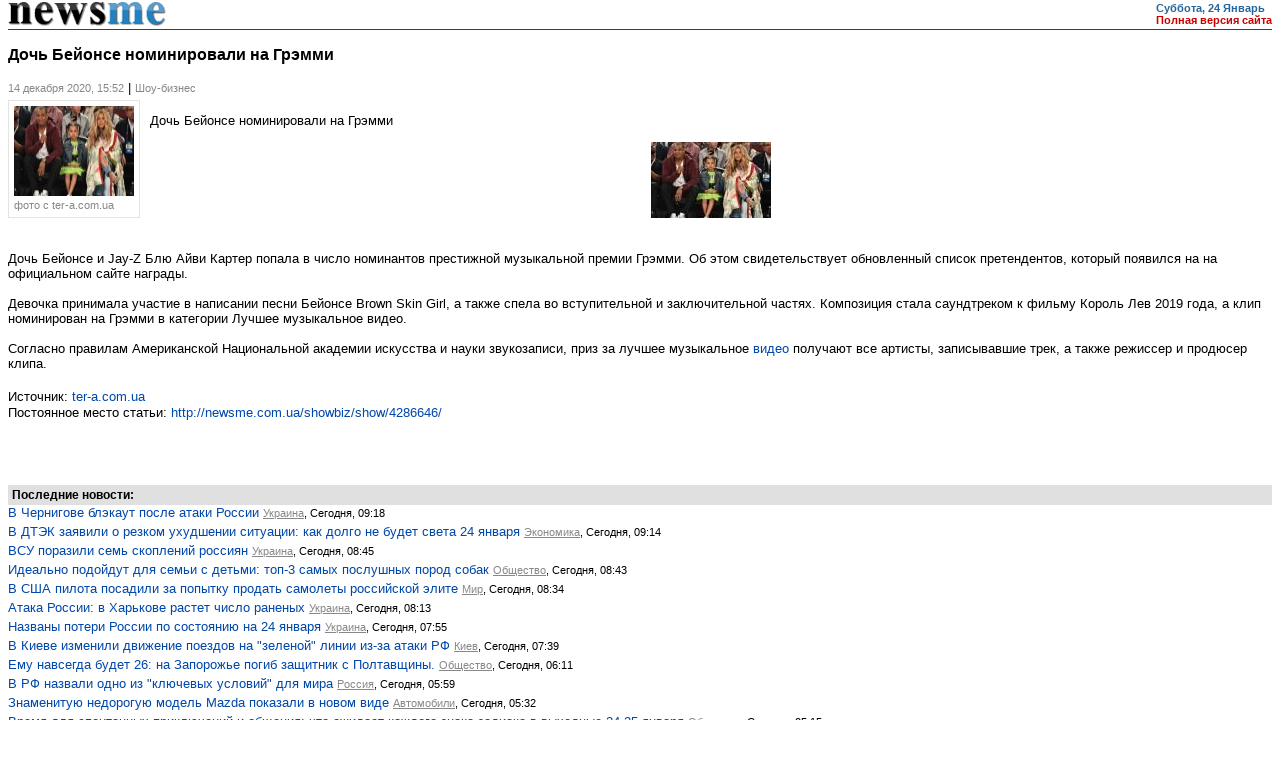

--- FILE ---
content_type: text/html; charset=utf-8
request_url: https://pda.newsme.com.ua/showbiz/show/4286646/
body_size: 5087
content:

<?xml version="1.0" encoding="UTF-8"?>
<!DOCTYPE html PUBLIC "-//WAPFORUM//DTD XHTML Mobile 1.0//EN" "http://www.wapforum.org/DTD/xhtml-mobile10.dtd">
<html xmlns="http://www.w3.org/1999/xhtml">
<head>
<meta http-equiv="Content-Type" content="application/xhtml+xml; charset=UTF-8" />
<title>Дочь Бейонсе номинировали на Грэмми - NewsMe [Мобильная версия]</title>
<base href="https://pda.newsme.com.ua/"></base>
<meta name="verify-v1" content="KQiGgNGL526thy4G934EDo2H1UuxmNxcw3tdPjfHsVc=" />
<meta name="apple-mobile-web-app-capable" content="yes" />
<meta name="apple-mobile-web-app-status-bar-style" content="default" />
<meta name="viewport" content="user-scalable=no, width=device-width, initial-scale=1.0, minimum-scale=1.0, maximum-scale=1.0;" />
<style type="text/css">
body {font-family: Arial, Helvetica, sans-serif;margin-top: 2px;background-color: #ffffff;font-size: 83%;}
h1 {font-size: 94%;background: #E0E0E0;	margin-top: 7px;margin-bottom: 0px;padding-top: 3px;padding-right: 3px;	padding-bottom: 3px;padding-left: 4px;}
a {color: #0048aa;text-decoration: none;}
a:visited {	color: #800080;}
a:hover {color: #CC0000;}
a.gray {color: #888888;}
a:hover.gray {color: #CC0000;}
a.under {text-decoration: underline;}
a.small {font-size: 85%;color: #888888;text-decoration: underline;}
a:hover.small {text-decoration: none;}
img {border: 0;}
.topic {font-weight: 700;text-decoration: none;}
.gray {	color: #888888;}
.text {	margin-top: 3px;margin-bottom: 2px;}
.item {	margin-bottom: 4px;}
.small {font-size: 85%;}
.logo {	background-color: #ffffff;}
.imgstyle {	width: 100px;float: left;clear: both;margin-right: 2px;}
.clear {clear:both;font-size:1px;height:1px;overflow:hidden;}
a.hr, a.hr:visited {color: #005599;	text-decoration: none;}
a.hr:hover {color: #c00;text-decoration: none;}
.hred2 {border: none;}
.hred2, .hred2:visited {color: #CC0000;text-decoration: none;}
.hred2:hover {color: #CC0000;text-decoration:underline;}
.fl {float: left;}
.fr {float: right;}
.footer_border {border-top:1px solid #007ba8;padding-bottom:5px}
.imrt10 {margin-right:10px !important;}
.clearH5 {clear:both;font-size:0px;height:5px;overflow:hidden;}
.iwidth { border: 1px solid #E4E3DE; padding:5px; width:120px; }
.submenu_bord {	border-color: #CC0000;	border-bottom: 1px solid #CC0000;}
.date, .date:visited { float: right; color: #27669C; font-size: 11px; font-weight: bold; display: inline; }
</style>
</head>
<body>


    <div class="logo">
		<a href="https://pda.newsme.com.ua/"><img src="http://i1.imagefor.me/nm/i/logo.gif" alt="NewsMe.com.ua"  /></a>
	    <div class="date">
            Суббота, 24 Январь
            <br />
            <a href="http://newsme.com.ua/" class="hred2">Полная версия сайта</a>
        </div>
	</div>
    <div class="submenu_bord"></div>
    

            <index>
            <h3>Дочь Бейонсе номинировали на Грэмми</h3>
			<div class="clear"></div>			
			
			<div class="fl">
				<span class="gray small">14 декабря 2020, 15:52</span>&nbsp;|&nbsp;<span class="gray small">Шоу-бизнес</span>
			</div>
			
			<div class="clearH5"></div>
            <div class='fl imrt10 iwidth '>
                <img src='https://i2.imagefor.me/m/120x90/5082907.jpeg' width='120px' height='90px' alt='Дочь Бейонсе номинировали на Грэмми' />
                
                <div class='fl small'>
                    <span class="gray">фото c ter-a.com.ua</span>
                    <br />
                </div>
                
                <div class='clear'>
                </div>
            </div>
			
			<span style="font-size: 1.0em; text-align: justify;">

			<p style="text-align:justify; line-height:1.2;">				
                Дочь Бейонсе номинировали на Грэмми<center><img src='http://i1.imagefor.me/m/600x0/5082908.jpeg' /></center><br/><br/>Дочь Бейонсе и Jay-Z Блю Айви Картер попала в число номинантов престижной музыкальной премии Грэмми. Об этом свидетельствует обновленный список претендентов, который появился на на официальном сайте награды. <br/><br/>Девочка принимала участие в написании песни Бейонсе Brown Skin Girl, а также спела во вступительной и заключительной частях. Композиция стала саундтреком к фильму Король Лев 2019 года, а клип номинирован на Грэмми в категории Лучшее музыкальное видео. <br/><br/>Согласно правилам Американской Национальной академии искусства и науки звукозаписи, приз за лучшее музыкальное <a href="http://video.newsme.com.ua/">видео</a> получают все артисты, записывавшие трек, а также режиссер и продюсер клипа.                               
            </p>
			
			</span>
			<div class="clearH5"></div>
			
							
			
            <span>Источник:
                <a class="dot" href='http://ter-a.com.ua/' target=_blank>ter-a.com.ua</a>
            </span>
            <div class="clear"></div>
            <span>Постоянное место статьи:
                <a class="dot" href='http://newsme.com.ua/showbiz/show/4286646/' target=_blank>http://newsme.com.ua/showbiz/show/4286646/</a>
            </span>
            <div class="clearH5"></div>            
            </index>
            
<script type="7dd13fb58c8672d855cc1e09-text/javascript"><!--
    google_ad_client = "ca-pub-7902349923205590";
/* mobile */
google_ad_slot = "9469603066";
google_ad_width = 320;
google_ad_height = 50;
//-->
</script>
<script type="7dd13fb58c8672d855cc1e09-text/javascript" src="https://pagead2.googlesyndication.com/pagead/show_ads.js">
</script>            

<h1>Последние новости:</h1>

<div class="item">
    <a title="В Чернигове блэкаут после атаки России" href="https://pda.newsme.com.ua/ukraine/4858601/">В Чернигове блэкаут после атаки России</a> 
    <a href="https://pda.newsme.com.ua/ukraine/" class='small' title='Украина'>Украина</a><span class="grey small">, Сегодня, 09:18</span>
</div>

<div class="item">
    <a title="В ДТЭК заявили о резком ухудшении ситуации: как долго не будет света 24 января" href="https://pda.newsme.com.ua/business/economic/4858600/">В ДТЭК заявили о резком ухудшении ситуации: как долго не будет света 24 января</a> 
    <a href="https://pda.newsme.com.ua/business/economics/" class='small' title='Экономика'>Экономика</a><span class="grey small">, Сегодня, 09:14</span>
</div>

<div class="item">
    <a title="ВСУ поразили семь скоплений россиян" href="https://pda.newsme.com.ua/ukraine/4858594/">ВСУ поразили семь скоплений россиян</a> 
    <a href="https://pda.newsme.com.ua/ukraine/" class='small' title='Украина'>Украина</a><span class="grey small">, Сегодня, 08:45</span>
</div>

<div class="item">
    <a title="Идеально подойдут для семьи с детьми: топ-3 самых послушных пород собак" href="https://pda.newsme.com.ua/society/4858593/">Идеально подойдут для семьи с детьми: топ-3 самых послушных пород собак</a> 
    <a href="https://pda.newsme.com.ua/society/" class='small' title='Общество'>Общество</a><span class="grey small">, Сегодня, 08:43</span>
</div>

<div class="item">
    <a title="В США пилота посадили за попытку продать самолеты российской элите" href="https://pda.newsme.com.ua/world/4858592/">В США пилота посадили за попытку продать самолеты российской элите</a> 
    <a href="https://pda.newsme.com.ua/world/" class='small' title='Мир'>Мир</a><span class="grey small">, Сегодня, 08:34</span>
</div>

<div class="item">
    <a title="Атака России: в Харькове растет число раненых" href="https://pda.newsme.com.ua/ukraine/4858588/">Атака России: в Харькове растет число раненых</a> 
    <a href="https://pda.newsme.com.ua/ukraine/" class='small' title='Украина'>Украина</a><span class="grey small">, Сегодня, 08:13</span>
</div>

<div class="item">
    <a title="Названы потери России по состоянию на 24 января" href="https://pda.newsme.com.ua/ukraine/4858587/">Названы потери России по состоянию на 24 января</a> 
    <a href="https://pda.newsme.com.ua/ukraine/" class='small' title='Украина'>Украина</a><span class="grey small">, Сегодня, 07:55</span>
</div>

<div class="item">
    <a title="В Киеве изменили движение поездов на  зеленой  линии из-за атаки РФ" href="https://pda.newsme.com.ua/ukraine/kiev/4858586/">В Киеве изменили движение поездов на "зеленой" линии из-за атаки РФ</a> 
    <a href="https://pda.newsme.com.ua/ukraine/kiev/" class='small' title='Киев'>Киев</a><span class="grey small">, Сегодня, 07:39</span>
</div>

<div class="item">
    <a title="Ему навсегда будет 26: на Запорожье погиб защитник с Полтавщины." href="https://pda.newsme.com.ua/society/4858583/">Ему навсегда будет 26: на Запорожье погиб защитник с Полтавщины.</a> 
    <a href="https://pda.newsme.com.ua/society/" class='small' title='Общество'>Общество</a><span class="grey small">, Сегодня, 06:11</span>
</div>

<div class="item">
    <a title="В РФ назвали одно из  ключевых условий  для мира" href="https://pda.newsme.com.ua/russia/4858582/">В РФ назвали одно из "ключевых условий" для мира</a> 
    <a href="https://pda.newsme.com.ua/russia/" class='small' title='Россия'>Россия</a><span class="grey small">, Сегодня, 05:59</span>
</div>

<div class="item">
    <a title="Знаменитую недорогую модель Mazda показали в новом виде" href="https://pda.newsme.com.ua/tech/auto/4858580/">Знаменитую недорогую модель Mazda показали в новом виде</a> 
    <a href="https://pda.newsme.com.ua/tech/auto/" class='small' title='Автомобили'>Автомобили</a><span class="grey small">, Сегодня, 05:32</span>
</div>

<div class="item">
    <a title="Время для спонтанных приключений и общения: что ожидает каждого знака зодиака в выходные 24-25 января" href="https://pda.newsme.com.ua/society/4858579/">Время для спонтанных приключений и общения: что ожидает каждого знака зодиака в выходные 24-25 января</a> 
    <a href="https://pda.newsme.com.ua/society/" class='small' title='Общество'>Общество</a><span class="grey small">, Сегодня, 05:15</span>
</div>

<div class="item">
    <a title="От Трампа ожидают публичных извинений за заявления об Афганистане" href="https://pda.newsme.com.ua/world/4858577/">От Трампа ожидают публичных извинений за заявления об Афганистане</a> 
    <a href="https://pda.newsme.com.ua/world/" class='small' title='Мир'>Мир</a><span class="grey small">, Сегодня, 04:34</span>
</div>

<div class="item">
    <a title="Певица Лиззо, которая весила 140 кг, вышла на красную дорожку в мини-платье и ошеломила результатами похудения. Фото тогда и сей" href="https://pda.newsme.com.ua/showbiz/show/4858576/">Певица Лиззо, которая весила 140 кг, вышла на красную дорожку в мини-платье и ошеломила результатами похудения. Фото тогда и сей</a> 
    <a href="https://pda.newsme.com.ua/showbiz/show/" class='small' title='Шоу-бизнес'>Шоу-бизнес</a><span class="grey small">, Сегодня, 04:16</span>
</div>

<div class="item">
    <a title="Последствия обстрела Киева: есть погибший, пожары, разрушения" href="https://pda.newsme.com.ua/ukraine/kiev/4858573/">Последствия обстрела Киева: есть погибший, пожары, разрушения</a> 
    <a href="https://pda.newsme.com.ua/ukraine/kiev/" class='small' title='Киев'>Киев</a><span class="grey small">, Сегодня, 03:33</span>
</div>

<div class="item">
    <a title="Атака на Харьков: более 11 пострадавших, есть масштабные разрушения" href="https://pda.newsme.com.ua/ukraine/4858572/">Атака на Харьков: более 11 пострадавших, есть масштабные разрушения</a> 
    <a href="https://pda.newsme.com.ua/ukraine/" class='small' title='Украина'>Украина</a><span class="grey small">, Сегодня, 02:58</span>
</div>

<div class="item">
    <a title="В Виннице фейковый  добробат  продавал уклонистам  защиту  от ТЦК" href="https://pda.newsme.com.ua/ukraine/4858571/">В Виннице фейковый "добробат" продавал уклонистам "защиту" от ТЦК</a> 
    <a href="https://pda.newsme.com.ua/ukraine/" class='small' title='Украина'>Украина</a><span class="grey small">, Сегодня, 02:29</span>
</div>

<div class="item">
    <a title="Киев под массированной атакой БПЛА и баллистики" href="https://pda.newsme.com.ua/ukraine/kiev/4858570/">Киев под массированной атакой БПЛА и баллистики</a> 
    <a href="https://pda.newsme.com.ua/ukraine/kiev/" class='small' title='Киев'>Киев</a><span class="grey small">, Сегодня, 01:58</span>
</div>

<div class="item">
    <a title="Взрывы в Харькове: горит квартира, еще идет группа БПЛА" href="https://pda.newsme.com.ua/ukraine/4858569/">Взрывы в Харькове: горит квартира, еще идет группа БПЛА</a> 
    <a href="https://pda.newsme.com.ua/ukraine/" class='small' title='Украина'>Украина</a><span class="grey small">, Сегодня, 01:21</span>
</div>

<div class="item">
    <a title="Белый дом подытожил первый день переговоров в ОАЭ" href="https://pda.newsme.com.ua/world/4858568/">Белый дом подытожил первый день переговоров в ОАЭ</a> 
    <a href="https://pda.newsme.com.ua/world/" class='small' title='Мир'>Мир</a><span class="grey small">, Сегодня, 00:59</span>
</div>


<h1>Список рубрик:</h1>

    <div class="item"><a href="https://pda.newsme.com.ua/ukraine/" class="hr">Украина</a></div>

    <div class="item"><a href="https://pda.newsme.com.ua/russia/" class="hr">Россия</a></div>

    <div class="item"><a href="https://pda.newsme.com.ua/world/" class="hr">Мир</a></div>

    <div class="item"><a href="https://pda.newsme.com.ua/business/" class="hr">Бизнес</a></div>

    <div class="item"><a href="https://pda.newsme.com.ua/showbiz/" class="hr">Шоу-биз и культура</a></div>

    <div class="item"><a href="https://pda.newsme.com.ua/sport/" class="hr">Спорт</a></div>

    <div class="item"><a href="https://pda.newsme.com.ua/politics/" class="hr">Политика</a></div>

    <div class="item"><a href="https://pda.newsme.com.ua/accident/" class="hr">ЧП</a></div>

    <div class="item"><a href="https://pda.newsme.com.ua/tech/" class="hr">Наука и здоровье</a></div>

    <div class="item"><a href="https://pda.newsme.com.ua/society/" class="hr">Общество</a></div>

       
    <div class="footer">
		    <div >
			    <div class="clear">
			    </div>
			    <div class="clear">
			    </div>
			    <div class="clear footer_border">
			    </div>
			    <div class="fl small gray" align="left">
				    © 2009 - 2026 <a class="hr" href="http://newsme.com.ua/">NewsMe</a>. Администрация сайта не несёт ответственности за 
                    размещённую информацию, а так же ее достоверность. Использование материалов <a class="hr" href="http://newsme.com.ua/">NewsMe</a> разрешается только при условии ссылки 
                    (для интернет-изданий - гиперссылки) на NewsMe.com.ua.
			    </div>
			    <div class="fr small gray">
				    <a class="hred2" href='http://newsme.com.ua/feedback/' title="Правообладателям">Правообладателям</a>
				    &nbsp;|&nbsp;<a class="hr" href='http://newsme.com.ua/feedback/' title="Связаться с нами">Связаться с нами</a> </div>
			    <div class="clear">
			    </div>
			    <div class="clear">
			    </div>
		    </div>
	 </div> 
<script type="7dd13fb58c8672d855cc1e09-text/javascript">
var gaJsHost = (("https:" == document.location.protocol) ? "https://ssl." : "http://www.");
document.write(unescape("%3Cscript src='" + gaJsHost + "google-analytics.com/ga.js' type='text/javascript'%3E%3C/script%3E"));
</script>
<script type="7dd13fb58c8672d855cc1e09-text/javascript">
try {
var pageTracker = _gat._getTracker("UA-8022093-2");
pageTracker._trackPageview();
} catch(err) {}</script>	    
<script src="/cdn-cgi/scripts/7d0fa10a/cloudflare-static/rocket-loader.min.js" data-cf-settings="7dd13fb58c8672d855cc1e09-|49" defer></script><script defer src="https://static.cloudflareinsights.com/beacon.min.js/vcd15cbe7772f49c399c6a5babf22c1241717689176015" integrity="sha512-ZpsOmlRQV6y907TI0dKBHq9Md29nnaEIPlkf84rnaERnq6zvWvPUqr2ft8M1aS28oN72PdrCzSjY4U6VaAw1EQ==" data-cf-beacon='{"version":"2024.11.0","token":"c55a4be93eba4d7c96fbe7678bb18d53","r":1,"server_timing":{"name":{"cfCacheStatus":true,"cfEdge":true,"cfExtPri":true,"cfL4":true,"cfOrigin":true,"cfSpeedBrain":true},"location_startswith":null}}' crossorigin="anonymous"></script>
</body>
</html>

--- FILE ---
content_type: text/html; charset=utf-8
request_url: https://www.google.com/recaptcha/api2/aframe
body_size: 269
content:
<!DOCTYPE HTML><html><head><meta http-equiv="content-type" content="text/html; charset=UTF-8"></head><body><script nonce="3ThDeX7lLxyzPkAMjgF5qw">/** Anti-fraud and anti-abuse applications only. See google.com/recaptcha */ try{var clients={'sodar':'https://pagead2.googlesyndication.com/pagead/sodar?'};window.addEventListener("message",function(a){try{if(a.source===window.parent){var b=JSON.parse(a.data);var c=clients[b['id']];if(c){var d=document.createElement('img');d.src=c+b['params']+'&rc='+(localStorage.getItem("rc::a")?sessionStorage.getItem("rc::b"):"");window.document.body.appendChild(d);sessionStorage.setItem("rc::e",parseInt(sessionStorage.getItem("rc::e")||0)+1);localStorage.setItem("rc::h",'1769240473895');}}}catch(b){}});window.parent.postMessage("_grecaptcha_ready", "*");}catch(b){}</script></body></html>